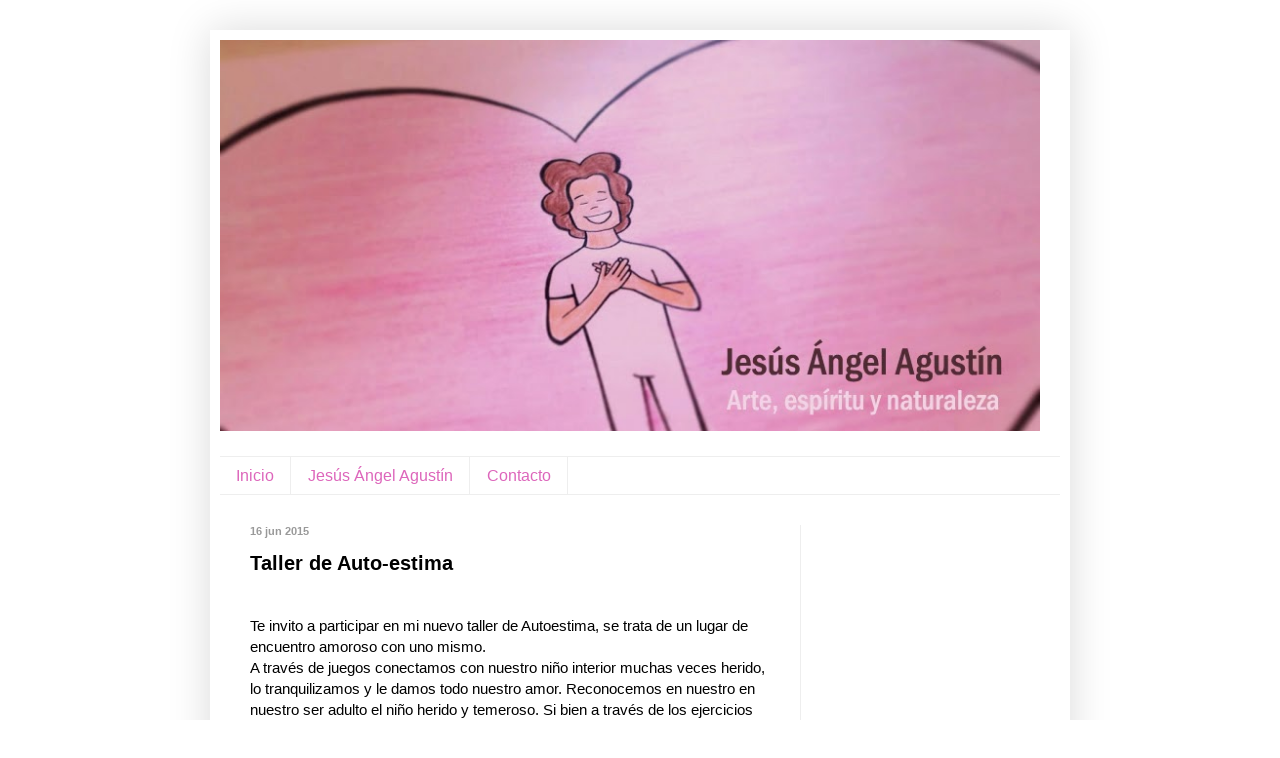

--- FILE ---
content_type: text/html; charset=UTF-8
request_url: https://jesusangelagustin.blogspot.com/2015/06/taller-de-auto-estima.html
body_size: 10302
content:
<!DOCTYPE html>
<html class='v2' dir='ltr' lang='es'>
<head>
<link href='https://www.blogger.com/static/v1/widgets/335934321-css_bundle_v2.css' rel='stylesheet' type='text/css'/>
<meta content='width=1100' name='viewport'/>
<meta content='text/html; charset=UTF-8' http-equiv='Content-Type'/>
<meta content='blogger' name='generator'/>
<link href='https://jesusangelagustin.blogspot.com/favicon.ico' rel='icon' type='image/x-icon'/>
<link href='http://jesusangelagustin.blogspot.com/2015/06/taller-de-auto-estima.html' rel='canonical'/>
<link rel="alternate" type="application/atom+xml" title="Jesús Ángel Agustín, Arte, espíritu y naturaleza - Atom" href="https://jesusangelagustin.blogspot.com/feeds/posts/default" />
<link rel="alternate" type="application/rss+xml" title="Jesús Ángel Agustín, Arte, espíritu y naturaleza - RSS" href="https://jesusangelagustin.blogspot.com/feeds/posts/default?alt=rss" />
<link rel="service.post" type="application/atom+xml" title="Jesús Ángel Agustín, Arte, espíritu y naturaleza - Atom" href="https://www.blogger.com/feeds/4954801697431323821/posts/default" />

<link rel="alternate" type="application/atom+xml" title="Jesús Ángel Agustín, Arte, espíritu y naturaleza - Atom" href="https://jesusangelagustin.blogspot.com/feeds/4783845491621400652/comments/default" />
<!--Can't find substitution for tag [blog.ieCssRetrofitLinks]-->
<meta content='http://jesusangelagustin.blogspot.com/2015/06/taller-de-auto-estima.html' property='og:url'/>
<meta content='Taller de Auto-estima' property='og:title'/>
<meta content='   Te invito a participar en mi nuevo taller de Autoestima, se trata de un lugar de encuentro amoroso con uno mismo.  A través de juegos con...' property='og:description'/>
<title>Jesús Ángel Agustín, Arte, espíritu y naturaleza: Taller de Auto-estima</title>
<style id='page-skin-1' type='text/css'><!--
/*
-----------------------------------------------
Blogger Template Style
Name:     Simple
Designer: Blogger
URL:      www.blogger.com
----------------------------------------------- */
/* Content
----------------------------------------------- */
body {
font: normal normal 14px Arial, Tahoma, Helvetica, FreeSans, sans-serif;
color: #000000;
background: #ffffff none repeat scroll top left;
padding: 0 40px 40px 40px;
}
html body .region-inner {
min-width: 0;
max-width: 100%;
width: auto;
}
h2 {
font-size: 22px;
}
a:link {
text-decoration:none;
color: #dd66bb;
}
a:visited {
text-decoration:none;
color: #000000;
}
a:hover {
text-decoration:underline;
color: #000000;
}
.body-fauxcolumn-outer .fauxcolumn-inner {
background: transparent url(https://resources.blogblog.com/blogblog/data/1kt/simple/body_gradient_tile_light.png) repeat scroll top left;
_background-image: none;
}
.body-fauxcolumn-outer .cap-top {
position: absolute;
z-index: 1;
height: 400px;
width: 100%;
}
.body-fauxcolumn-outer .cap-top .cap-left {
width: 100%;
background: transparent url(https://resources.blogblog.com/blogblog/data/1kt/simple/gradients_light.png) repeat-x scroll top left;
_background-image: none;
}
.content-outer {
-moz-box-shadow: 0 0 40px rgba(0, 0, 0, .15);
-webkit-box-shadow: 0 0 5px rgba(0, 0, 0, .15);
-goog-ms-box-shadow: 0 0 10px #333333;
box-shadow: 0 0 40px rgba(0, 0, 0, .15);
margin-bottom: 1px;
}
.content-inner {
padding: 10px 10px;
}
.content-inner {
background-color: #ffffff;
}
/* Header
----------------------------------------------- */
.header-outer {
background: transparent none repeat-x scroll 0 -400px;
_background-image: none;
}
.Header h1 {
font: normal normal 60px Arial, Tahoma, Helvetica, FreeSans, sans-serif;
color: #3399bb;
text-shadow: -1px -1px 1px rgba(0, 0, 0, .2);
}
.Header h1 a {
color: #3399bb;
}
.Header .description {
font-size: 140%;
color: #000000;
}
.header-inner .Header .titlewrapper {
padding: 22px 30px;
}
.header-inner .Header .descriptionwrapper {
padding: 0 30px;
}
/* Tabs
----------------------------------------------- */
.tabs-inner .section:first-child {
border-top: 1px solid #eeeeee;
}
.tabs-inner .section:first-child ul {
margin-top: -1px;
border-top: 1px solid #eeeeee;
border-left: 0 solid #eeeeee;
border-right: 0 solid #eeeeee;
}
.tabs-inner .widget ul {
background: #ffffff url(https://resources.blogblog.com/blogblog/data/1kt/simple/gradients_light.png) repeat-x scroll 0 -800px;
_background-image: none;
border-bottom: 1px solid #eeeeee;
margin-top: 0;
margin-left: -30px;
margin-right: -30px;
}
.tabs-inner .widget li a {
display: inline-block;
padding: .6em 1em;
font: normal normal 16px Arial, Tahoma, Helvetica, FreeSans, sans-serif;
color: #dd66bb;
border-left: 1px solid #ffffff;
border-right: 1px solid #eeeeee;
}
.tabs-inner .widget li:first-child a {
border-left: none;
}
.tabs-inner .widget li.selected a, .tabs-inner .widget li a:hover {
color: #000000;
background-color: #ffffff;
text-decoration: none;
}
/* Columns
----------------------------------------------- */
.main-outer {
border-top: 0 solid #eeeeee;
}
.fauxcolumn-left-outer .fauxcolumn-inner {
border-right: 1px solid #eeeeee;
}
.fauxcolumn-right-outer .fauxcolumn-inner {
border-left: 1px solid #eeeeee;
}
/* Headings
----------------------------------------------- */
div.widget > h2,
div.widget h2.title {
margin: 0 0 1em 0;
font: normal bold 11px Arial, Tahoma, Helvetica, FreeSans, sans-serif;
color: #000000;
}
/* Widgets
----------------------------------------------- */
.widget .zippy {
color: #dd66bb;
text-shadow: 2px 2px 1px rgba(0, 0, 0, .1);
}
.widget .popular-posts ul {
list-style: none;
}
/* Posts
----------------------------------------------- */
h2.date-header {
font: normal bold 11px Arial, Tahoma, Helvetica, FreeSans, sans-serif;
}
.date-header span {
background-color: transparent;
color: #999999;
padding: inherit;
letter-spacing: inherit;
margin: inherit;
}
.main-inner {
padding-top: 30px;
padding-bottom: 30px;
}
.main-inner .column-center-inner {
padding: 0 15px;
}
.main-inner .column-center-inner .section {
margin: 0 15px;
}
.post {
margin: 0 0 25px 0;
}
h3.post-title, .comments h4 {
font: normal bold 20px Arial, Tahoma, Helvetica, FreeSans, sans-serif;
margin: .75em 0 0;
}
.post-body {
font-size: 110%;
line-height: 1.4;
position: relative;
}
.post-body img, .post-body .tr-caption-container, .Profile img, .Image img,
.BlogList .item-thumbnail img {
padding: 2px;
background: #ffffff;
border: 1px solid #ffffff;
-moz-box-shadow: 1px 1px 5px rgba(0, 0, 0, .1);
-webkit-box-shadow: 1px 1px 5px rgba(0, 0, 0, .1);
box-shadow: 1px 1px 5px rgba(0, 0, 0, .1);
}
.post-body img, .post-body .tr-caption-container {
padding: 5px;
}
.post-body .tr-caption-container {
color: #ffffff;
}
.post-body .tr-caption-container img {
padding: 0;
background: transparent;
border: none;
-moz-box-shadow: 0 0 0 rgba(0, 0, 0, .1);
-webkit-box-shadow: 0 0 0 rgba(0, 0, 0, .1);
box-shadow: 0 0 0 rgba(0, 0, 0, .1);
}
.post-header {
margin: 0 0 1.5em;
line-height: 1.6;
font-size: 90%;
}
.post-footer {
margin: 20px -2px 0;
padding: 5px 10px;
color: #666666;
background-color: #ffffff;
border-bottom: 1px solid #ffffff;
line-height: 1.6;
font-size: 90%;
}
#comments .comment-author {
padding-top: 1.5em;
border-top: 1px solid #eeeeee;
background-position: 0 1.5em;
}
#comments .comment-author:first-child {
padding-top: 0;
border-top: none;
}
.avatar-image-container {
margin: .2em 0 0;
}
#comments .avatar-image-container img {
border: 1px solid #ffffff;
}
/* Comments
----------------------------------------------- */
.comments .comments-content .icon.blog-author {
background-repeat: no-repeat;
background-image: url([data-uri]);
}
.comments .comments-content .loadmore a {
border-top: 1px solid #dd66bb;
border-bottom: 1px solid #dd66bb;
}
.comments .comment-thread.inline-thread {
background-color: #ffffff;
}
.comments .continue {
border-top: 2px solid #dd66bb;
}
/* Accents
---------------------------------------------- */
.section-columns td.columns-cell {
border-left: 1px solid #eeeeee;
}
.blog-pager {
background: transparent none no-repeat scroll top center;
}
.blog-pager-older-link, .home-link,
.blog-pager-newer-link {
background-color: #ffffff;
padding: 5px;
}
.footer-outer {
border-top: 0 dashed #bbbbbb;
}
/* Mobile
----------------------------------------------- */
body.mobile  {
background-size: auto;
}
.mobile .body-fauxcolumn-outer {
background: transparent none repeat scroll top left;
}
.mobile .body-fauxcolumn-outer .cap-top {
background-size: 100% auto;
}
.mobile .content-outer {
-webkit-box-shadow: 0 0 3px rgba(0, 0, 0, .15);
box-shadow: 0 0 3px rgba(0, 0, 0, .15);
}
.mobile .tabs-inner .widget ul {
margin-left: 0;
margin-right: 0;
}
.mobile .post {
margin: 0;
}
.mobile .main-inner .column-center-inner .section {
margin: 0;
}
.mobile .date-header span {
padding: 0.1em 10px;
margin: 0 -10px;
}
.mobile h3.post-title {
margin: 0;
}
.mobile .blog-pager {
background: transparent none no-repeat scroll top center;
}
.mobile .footer-outer {
border-top: none;
}
.mobile .main-inner, .mobile .footer-inner {
background-color: #ffffff;
}
.mobile-index-contents {
color: #000000;
}
.mobile-link-button {
background-color: #dd66bb;
}
.mobile-link-button a:link, .mobile-link-button a:visited {
color: #ffffff;
}
.mobile .tabs-inner .section:first-child {
border-top: none;
}
.mobile .tabs-inner .PageList .widget-content {
background-color: #ffffff;
color: #000000;
border-top: 1px solid #eeeeee;
border-bottom: 1px solid #eeeeee;
}
.mobile .tabs-inner .PageList .widget-content .pagelist-arrow {
border-left: 1px solid #eeeeee;
}

--></style>
<style id='template-skin-1' type='text/css'><!--
body {
min-width: 860px;
}
.content-outer, .content-fauxcolumn-outer, .region-inner {
min-width: 860px;
max-width: 860px;
_width: 860px;
}
.main-inner .columns {
padding-left: 0px;
padding-right: 260px;
}
.main-inner .fauxcolumn-center-outer {
left: 0px;
right: 260px;
/* IE6 does not respect left and right together */
_width: expression(this.parentNode.offsetWidth -
parseInt("0px") -
parseInt("260px") + 'px');
}
.main-inner .fauxcolumn-left-outer {
width: 0px;
}
.main-inner .fauxcolumn-right-outer {
width: 260px;
}
.main-inner .column-left-outer {
width: 0px;
right: 100%;
margin-left: -0px;
}
.main-inner .column-right-outer {
width: 260px;
margin-right: -260px;
}
#layout {
min-width: 0;
}
#layout .content-outer {
min-width: 0;
width: 800px;
}
#layout .region-inner {
min-width: 0;
width: auto;
}
body#layout div.add_widget {
padding: 8px;
}
body#layout div.add_widget a {
margin-left: 32px;
}
--></style>
<link href='https://www.blogger.com/dyn-css/authorization.css?targetBlogID=4954801697431323821&amp;zx=16f412a5-1b8b-4016-a140-937963bc5ae9' media='none' onload='if(media!=&#39;all&#39;)media=&#39;all&#39;' rel='stylesheet'/><noscript><link href='https://www.blogger.com/dyn-css/authorization.css?targetBlogID=4954801697431323821&amp;zx=16f412a5-1b8b-4016-a140-937963bc5ae9' rel='stylesheet'/></noscript>
<meta name='google-adsense-platform-account' content='ca-host-pub-1556223355139109'/>
<meta name='google-adsense-platform-domain' content='blogspot.com'/>

</head>
<body class='loading variant-pale'>
<div class='navbar no-items section' id='navbar' name='Barra de navegación'>
</div>
<div class='body-fauxcolumns'>
<div class='fauxcolumn-outer body-fauxcolumn-outer'>
<div class='cap-top'>
<div class='cap-left'></div>
<div class='cap-right'></div>
</div>
<div class='fauxborder-left'>
<div class='fauxborder-right'></div>
<div class='fauxcolumn-inner'>
</div>
</div>
<div class='cap-bottom'>
<div class='cap-left'></div>
<div class='cap-right'></div>
</div>
</div>
</div>
<div class='content'>
<div class='content-fauxcolumns'>
<div class='fauxcolumn-outer content-fauxcolumn-outer'>
<div class='cap-top'>
<div class='cap-left'></div>
<div class='cap-right'></div>
</div>
<div class='fauxborder-left'>
<div class='fauxborder-right'></div>
<div class='fauxcolumn-inner'>
</div>
</div>
<div class='cap-bottom'>
<div class='cap-left'></div>
<div class='cap-right'></div>
</div>
</div>
</div>
<div class='content-outer'>
<div class='content-cap-top cap-top'>
<div class='cap-left'></div>
<div class='cap-right'></div>
</div>
<div class='fauxborder-left content-fauxborder-left'>
<div class='fauxborder-right content-fauxborder-right'></div>
<div class='content-inner'>
<header>
<div class='header-outer'>
<div class='header-cap-top cap-top'>
<div class='cap-left'></div>
<div class='cap-right'></div>
</div>
<div class='fauxborder-left header-fauxborder-left'>
<div class='fauxborder-right header-fauxborder-right'></div>
<div class='region-inner header-inner'>
<div class='header section' id='header' name='Cabecera'><div class='widget Header' data-version='1' id='Header1'>
<div id='header-inner'>
<a href='https://jesusangelagustin.blogspot.com/' style='display: block'>
<img alt='Jesús Ángel Agustín, Arte, espíritu y naturaleza' height='391px; ' id='Header1_headerimg' src='https://blogger.googleusercontent.com/img/b/R29vZ2xl/AVvXsEiTt5V19hzN6iBM-05y5ecN3v5UVjTiCpkfhqoR49-xrsOJ75YoV-yuJuz2CUqilopb2zgCR6Ych-_h5ja0m-8cVnz3hDtdadVNP1fekybWf1HGCIWjEKpBXp9o1AB_MIVMpFqFY-Nh4K2n/s840/logo+blog+jesusangelagustin+2015.jpg' style='display: block' width='820px; '/>
</a>
<div class='descriptionwrapper'>
<p class='description'><span>
</span></p>
</div>
</div>
</div></div>
</div>
</div>
<div class='header-cap-bottom cap-bottom'>
<div class='cap-left'></div>
<div class='cap-right'></div>
</div>
</div>
</header>
<div class='tabs-outer'>
<div class='tabs-cap-top cap-top'>
<div class='cap-left'></div>
<div class='cap-right'></div>
</div>
<div class='fauxborder-left tabs-fauxborder-left'>
<div class='fauxborder-right tabs-fauxborder-right'></div>
<div class='region-inner tabs-inner'>
<div class='tabs section' id='crosscol' name='Multicolumnas'><div class='widget PageList' data-version='1' id='PageList1'>
<h2>Arte</h2>
<div class='widget-content'>
<ul>
<li>
<a href='https://jesusangelagustin.blogspot.com/'>Inicio</a>
</li>
<li>
<a href='https://jesusangelagustin.blogspot.com/p/jesus-angel-agustin_27.html'>Jesús Ángel Agustín</a>
</li>
<li>
<a href='https://jesusangelagustin.blogspot.com/p/contacto.html'>Contacto</a>
</li>
</ul>
<div class='clear'></div>
</div>
</div></div>
<div class='tabs no-items section' id='crosscol-overflow' name='Cross-Column 2'></div>
</div>
</div>
<div class='tabs-cap-bottom cap-bottom'>
<div class='cap-left'></div>
<div class='cap-right'></div>
</div>
</div>
<div class='main-outer'>
<div class='main-cap-top cap-top'>
<div class='cap-left'></div>
<div class='cap-right'></div>
</div>
<div class='fauxborder-left main-fauxborder-left'>
<div class='fauxborder-right main-fauxborder-right'></div>
<div class='region-inner main-inner'>
<div class='columns fauxcolumns'>
<div class='fauxcolumn-outer fauxcolumn-center-outer'>
<div class='cap-top'>
<div class='cap-left'></div>
<div class='cap-right'></div>
</div>
<div class='fauxborder-left'>
<div class='fauxborder-right'></div>
<div class='fauxcolumn-inner'>
</div>
</div>
<div class='cap-bottom'>
<div class='cap-left'></div>
<div class='cap-right'></div>
</div>
</div>
<div class='fauxcolumn-outer fauxcolumn-left-outer'>
<div class='cap-top'>
<div class='cap-left'></div>
<div class='cap-right'></div>
</div>
<div class='fauxborder-left'>
<div class='fauxborder-right'></div>
<div class='fauxcolumn-inner'>
</div>
</div>
<div class='cap-bottom'>
<div class='cap-left'></div>
<div class='cap-right'></div>
</div>
</div>
<div class='fauxcolumn-outer fauxcolumn-right-outer'>
<div class='cap-top'>
<div class='cap-left'></div>
<div class='cap-right'></div>
</div>
<div class='fauxborder-left'>
<div class='fauxborder-right'></div>
<div class='fauxcolumn-inner'>
</div>
</div>
<div class='cap-bottom'>
<div class='cap-left'></div>
<div class='cap-right'></div>
</div>
</div>
<!-- corrects IE6 width calculation -->
<div class='columns-inner'>
<div class='column-center-outer'>
<div class='column-center-inner'>
<div class='main section' id='main' name='Principal'><div class='widget Blog' data-version='1' id='Blog1'>
<div class='blog-posts hfeed'>

          <div class="date-outer">
        
<h2 class='date-header'><span>16 jun 2015</span></h2>

          <div class="date-posts">
        
<div class='post-outer'>
<div class='post hentry uncustomized-post-template' itemprop='blogPost' itemscope='itemscope' itemtype='http://schema.org/BlogPosting'>
<meta content='4954801697431323821' itemprop='blogId'/>
<meta content='4783845491621400652' itemprop='postId'/>
<a name='4783845491621400652'></a>
<h3 class='post-title entry-title' itemprop='name'>
Taller de Auto-estima
</h3>
<div class='post-header'>
<div class='post-header-line-1'></div>
</div>
<div class='post-body entry-content' id='post-body-4783845491621400652' itemprop='description articleBody'>
<div class="separator" style="clear: both; text-align: center;">
</div>
<br />
Te invito a participar en mi nuevo taller de Autoestima, se trata de un lugar de encuentro amoroso con uno mismo.<br />
A través de juegos conectamos con nuestro niño interior muchas veces herido, lo tranquilizamos y le damos todo nuestro amor. Reconocemos en nuestro en nuestro ser adulto el niño herido y temeroso. Si bien a través de los ejercicios somos capaces de darnos a nosotros mismos aquel amor y paz que necesitamos.<br />
<div style="text-align: center;">
<span style="color: #444444;"><br /></span></div>
<div style="text-align: center;">
<span style="color: #444444;">"Yo había pasado por numerosos momentos &nbsp;de bajón emocional, donde mi autoestima y apreciación de mi trabajo, relaciones y de mi mismo estaban por los suelos, me criticaba duramente, no aceptaba mi forma de ser ni mi momento. Finalmente un día gracias al trabajo con Luise Hay descubrí que todo esta bien en mi vida, que elegimos nuestros pensamientos y que por tanto, todo esta bien. Desde ese &nbsp;momento mi vida es mucho más consciente, más real, me siento feliz, me apruebo y me acepto tal cómo soy"</span></div>
<div style="text-align: center;">
<br /></div>
<div style="text-align: center;">
Jesús Ángel Agustín&nbsp;</div>
<div style="text-align: left;">
<br /></div>
<div class="MsoNormal" style="line-height: 15.4pt;">
<b><span style="font-family: Arial, sans-serif; font-size: 13pt;">&#191;Qué beneficios obtendrás de este taller?<o:p></o:p></span></b></div>
<div class="MsoNormal" style="line-height: 15.4pt;">
<span style="line-height: normal;">En el taller lograras tranquilizarte y apreciar tu propio valor, tu propia autoestima.</span></div>
<div class="MsoNormal" style="line-height: 15.4pt;">
<span style="line-height: normal;">El taller estaba basado en darnos amor a nosotros mismos.</span></div>
<div class="MsoNormal" style="line-height: 15.4pt;">
Aceptar que todo esta bien, nunca criticarnos si no aceptar que siempre hacemos lo mejor que sabemos en cada &nbsp;momento.</div>
<div class="MsoNormal" style="line-height: 15.4pt;">
<br /></div>
<div class="MsoNormal" style="line-height: 15.4pt;">
<b><span style="font-family: Arial, sans-serif; font-size: 13pt;">&#191;Cuál es la fecha del taller?<o:p></o:p></span></b></div>
<div class="MsoNormal">
El 11 de julio.</div>
<div class="MsoNormal">
<br /></div>
<div class="MsoNormal" style="line-height: 15.4pt;">
<b><span style="font-family: Arial, sans-serif; font-size: 13pt;">&#191;Cuánto dura?<o:p></o:p></span></b></div>
<div class="MsoNormal" style="line-height: 15.4pt;">
<span style="line-height: normal;">El taller tiene una duración de 4 horas, con una pausa en el medio.</span></div>
<div class="MsoNormal" style="line-height: 15.4pt;">
<span style="line-height: normal;"><br /></span></div>
<div class="MsoNormal" style="line-height: 15.4pt;">
<b><span style="font-family: Arial, sans-serif; font-size: 13pt;">&#191;Cómo es el proceso de aprendizaje?<o:p></o:p></span></b></div>
<div class="MsoNormal" style="line-height: 15.4pt;">
<span style="line-height: normal;">Se imparten diferentes ejercicios simples y creativos basado en reconocer el valor propio de cada uno de nosotros mismos.</span></div>
<div class="MsoNormal" style="line-height: 15.4pt;">
<span style="line-height: normal;">Utilizamos la creatividad y el arte como herramientas para el descubrimiento y la transformación personal.</span></div>
<div class="MsoNormal" style="line-height: 15.4pt;">
<span style="line-height: normal;"><br /></span></div>
<div class="MsoNormal" style="line-height: 15.4pt;">
<b style="line-height: 20.533332824707px;"><span style="font-family: Arial, sans-serif; font-size: 13pt;">&#191;Quién imparte el taller?</span></b></div>
<div class="MsoNormal">
Jesús Ángel Agustín, artista plástico, terapeuta, monitor de actividades socio-culturales. Lleva impartiendo a diario más de 8 años talleres de creatividad y desarrollo personal. Ha trabajado en el Hospital de Día de Sant Joan de Déu, Serveis Psicpgeriàtrics...</div>
<div class="MsoNormal">
Fundador y director de floresdebachparaniños y del Instituto Europeo de Flores de Bach.</div>
<div class="MsoNormal">
Cómo artista plástico su obra se encuentra en colecciones privadas de España, Italia, Francia e Inglaterra.</div>
<div class="MsoNormal" style="line-height: 15.4pt;">
</div>
<div class="MsoNormal" style="line-height: 15.4pt;">
<b><span style="font-family: Arial, sans-serif; font-size: 13pt;"><br /></span></b></div>
<div class="MsoNormal" style="line-height: 15.4pt;">
<b><span style="font-family: Arial, sans-serif; font-size: 13pt;">&#191;Cuál es el precio?<o:p></o:p></span></b></div>
<div class="MsoNormal" style="line-height: 15.4pt;">
<span style="line-height: normal;">&nbsp;El precio del taller es de 50 euros por persona, si traes acompañante el precio es de 40 para cada uno.</span></div>
<div class="MsoNormal" style="line-height: 15.4pt;">
<br /></div>
<div class="MsoNormal" style="line-height: 15.4pt;">
<b><span style="font-family: Arial, sans-serif; font-size: 13pt;">&#191;Donde puedo hacer la inscripción?</span></b></div>
<div class="MsoNormal" style="line-height: 15.4pt;">
<span style="line-height: normal;">&nbsp;A través de e-mail: felizyagustin@gmail.com &nbsp;o llamando al 619.45.84.32</span></div>
<div style='clear: both;'></div>
</div>
<div class='post-footer'>
<div class='post-footer-line post-footer-line-1'>
<span class='post-author vcard'>
Publicado por
<span class='fn' itemprop='author' itemscope='itemscope' itemtype='http://schema.org/Person'>
<span itemprop='name'>Jesús Ángel Agustín</span>
</span>
</span>
<span class='post-timestamp'>
en
<meta content='http://jesusangelagustin.blogspot.com/2015/06/taller-de-auto-estima.html' itemprop='url'/>
<a class='timestamp-link' href='https://jesusangelagustin.blogspot.com/2015/06/taller-de-auto-estima.html' rel='bookmark' title='permanent link'><abbr class='published' itemprop='datePublished' title='2015-06-16T19:28:00+02:00'>7:28 p.&#8239;m.</abbr></a>
</span>
<span class='post-comment-link'>
</span>
<span class='post-icons'>
<span class='item-action'>
<a href='https://www.blogger.com/email-post/4954801697431323821/4783845491621400652' title='Enviar entrada por correo electrónico'>
<img alt='' class='icon-action' height='13' src='https://resources.blogblog.com/img/icon18_email.gif' width='18'/>
</a>
</span>
<span class='item-control blog-admin pid-2124276446'>
<a href='https://www.blogger.com/post-edit.g?blogID=4954801697431323821&postID=4783845491621400652&from=pencil' title='Editar entrada'>
<img alt='' class='icon-action' height='18' src='https://resources.blogblog.com/img/icon18_edit_allbkg.gif' width='18'/>
</a>
</span>
</span>
<div class='post-share-buttons goog-inline-block'>
<a class='goog-inline-block share-button sb-email' href='https://www.blogger.com/share-post.g?blogID=4954801697431323821&postID=4783845491621400652&target=email' target='_blank' title='Enviar por correo electrónico'><span class='share-button-link-text'>Enviar por correo electrónico</span></a><a class='goog-inline-block share-button sb-blog' href='https://www.blogger.com/share-post.g?blogID=4954801697431323821&postID=4783845491621400652&target=blog' onclick='window.open(this.href, "_blank", "height=270,width=475"); return false;' target='_blank' title='Escribe un blog'><span class='share-button-link-text'>Escribe un blog</span></a><a class='goog-inline-block share-button sb-twitter' href='https://www.blogger.com/share-post.g?blogID=4954801697431323821&postID=4783845491621400652&target=twitter' target='_blank' title='Compartir en X'><span class='share-button-link-text'>Compartir en X</span></a><a class='goog-inline-block share-button sb-facebook' href='https://www.blogger.com/share-post.g?blogID=4954801697431323821&postID=4783845491621400652&target=facebook' onclick='window.open(this.href, "_blank", "height=430,width=640"); return false;' target='_blank' title='Compartir con Facebook'><span class='share-button-link-text'>Compartir con Facebook</span></a><a class='goog-inline-block share-button sb-pinterest' href='https://www.blogger.com/share-post.g?blogID=4954801697431323821&postID=4783845491621400652&target=pinterest' target='_blank' title='Compartir en Pinterest'><span class='share-button-link-text'>Compartir en Pinterest</span></a>
</div>
</div>
<div class='post-footer-line post-footer-line-2'>
<span class='post-labels'>
</span>
</div>
<div class='post-footer-line post-footer-line-3'>
<span class='post-location'>
</span>
</div>
</div>
</div>
<div class='comments' id='comments'>
<a name='comments'></a>
<h4>No hay comentarios:</h4>
<div id='Blog1_comments-block-wrapper'>
<dl class='avatar-comment-indent' id='comments-block'>
</dl>
</div>
<p class='comment-footer'>
<a href='https://www.blogger.com/comment/fullpage/post/4954801697431323821/4783845491621400652' onclick=''>Publicar un comentario</a>
</p>
</div>
</div>

        </div></div>
      
</div>
<div class='blog-pager' id='blog-pager'>
<span id='blog-pager-newer-link'>
<a class='blog-pager-newer-link' href='https://jesusangelagustin.blogspot.com/2015/08/la-fuerza-del-olivo-pura-energia-de-paz.html' id='Blog1_blog-pager-newer-link' title='Entrada más reciente'>Entrada más reciente</a>
</span>
<span id='blog-pager-older-link'>
<a class='blog-pager-older-link' href='https://jesusangelagustin.blogspot.com/2015/06/nueva-exposicion-enamorado.html' id='Blog1_blog-pager-older-link' title='Entrada antigua'>Entrada antigua</a>
</span>
<a class='home-link' href='https://jesusangelagustin.blogspot.com/'>Inicio</a>
</div>
<div class='clear'></div>
<div class='post-feeds'>
<div class='feed-links'>
Suscribirse a:
<a class='feed-link' href='https://jesusangelagustin.blogspot.com/feeds/4783845491621400652/comments/default' target='_blank' type='application/atom+xml'>Enviar comentarios (Atom)</a>
</div>
</div>
</div>
</div>
</div>
</div>
<div class='column-left-outer'>
<div class='column-left-inner'>
<aside>
</aside>
</div>
</div>
<div class='column-right-outer'>
<div class='column-right-inner'>
<aside>
<div class='sidebar no-items section' id='sidebar-right-1'></div>
</aside>
</div>
</div>
</div>
<div style='clear: both'></div>
<!-- columns -->
</div>
<!-- main -->
</div>
</div>
<div class='main-cap-bottom cap-bottom'>
<div class='cap-left'></div>
<div class='cap-right'></div>
</div>
</div>
<footer>
<div class='footer-outer'>
<div class='footer-cap-top cap-top'>
<div class='cap-left'></div>
<div class='cap-right'></div>
</div>
<div class='fauxborder-left footer-fauxborder-left'>
<div class='fauxborder-right footer-fauxborder-right'></div>
<div class='region-inner footer-inner'>
<div class='foot section' id='footer-1'><div class='widget Label' data-version='1' id='Label1'>
<h2>Etiquetas</h2>
<div class='widget-content cloud-label-widget-content'>
<span class='label-size label-size-5'>
<a dir='ltr' href='https://jesusangelagustin.blogspot.com/search/label/Jes%C3%BAs%20%C3%81ngel%20Agust%C3%ADn'>Jesús Ángel Agustín</a>
</span>
<span class='label-size label-size-5'>
<a dir='ltr' href='https://jesusangelagustin.blogspot.com/search/label/Jes%C3%BAs%20%C3%81ngel%20Agust%C3%ADn%20artista%20pl%C3%A1stico'>Jesús Ángel Agustín artista plástico</a>
</span>
<span class='label-size label-size-4'>
<a dir='ltr' href='https://jesusangelagustin.blogspot.com/search/label/Emoci%C3%B3n-Art'>Emoción-Art</a>
</span>
<span class='label-size label-size-4'>
<a dir='ltr' href='https://jesusangelagustin.blogspot.com/search/label/Exposici%C3%B3n'>Exposición</a>
</span>
<span class='label-size label-size-3'>
<a dir='ltr' href='https://jesusangelagustin.blogspot.com/search/label/ECOARTE%20filos%C3%B3fico'>ECOARTE filosófico</a>
</span>
<span class='label-size label-size-3'>
<a dir='ltr' href='https://jesusangelagustin.blogspot.com/search/label/Ilustraci%C3%B3n'>Ilustración</a>
</span>
<span class='label-size label-size-3'>
<a dir='ltr' href='https://jesusangelagustin.blogspot.com/search/label/Mundo%20Agust%C3%ADn'>Mundo Agustín</a>
</span>
<span class='label-size label-size-3'>
<a dir='ltr' href='https://jesusangelagustin.blogspot.com/search/label/Taller%20de%20EMOCI%C3%93N-ART'>Taller de EMOCIÓN-ART</a>
</span>
<span class='label-size label-size-3'>
<a dir='ltr' href='https://jesusangelagustin.blogspot.com/search/label/Barcelona'>Barcelona</a>
</span>
<span class='label-size label-size-2'>
<a dir='ltr' href='https://jesusangelagustin.blogspot.com/search/label/Ecoarte'>Ecoarte</a>
</span>
<span class='label-size label-size-2'>
<a dir='ltr' href='https://jesusangelagustin.blogspot.com/search/label/Taller%20Emoci%C3%B3n-art'>Taller Emoción-art</a>
</span>
<span class='label-size label-size-2'>
<a dir='ltr' href='https://jesusangelagustin.blogspot.com/search/label/M%C3%A1laga'>Málaga</a>
</span>
<span class='label-size label-size-2'>
<a dir='ltr' href='https://jesusangelagustin.blogspot.com/search/label/Taller'>Taller</a>
</span>
<span class='label-size label-size-2'>
<a dir='ltr' href='https://jesusangelagustin.blogspot.com/search/label/Taller%20de%20autoestima'>Taller de autoestima</a>
</span>
<span class='label-size label-size-2'>
<a dir='ltr' href='https://jesusangelagustin.blogspot.com/search/label/arteterapia'>arteterapia</a>
</span>
<span class='label-size label-size-2'>
<a dir='ltr' href='https://jesusangelagustin.blogspot.com/search/label/AUTOESTIMA'>AUTOESTIMA</a>
</span>
<span class='label-size label-size-2'>
<a dir='ltr' href='https://jesusangelagustin.blogspot.com/search/label/Arte%20y%20terapia'>Arte y terapia</a>
</span>
<span class='label-size label-size-2'>
<a dir='ltr' href='https://jesusangelagustin.blogspot.com/search/label/Arte%20y%20terapia%20para%20personas%20mayores'>Arte y terapia para personas mayores</a>
</span>
<span class='label-size label-size-2'>
<a dir='ltr' href='https://jesusangelagustin.blogspot.com/search/label/Arte-terapia'>Arte-terapia</a>
</span>
<span class='label-size label-size-2'>
<a dir='ltr' href='https://jesusangelagustin.blogspot.com/search/label/Dise%C3%B1o%20gr%C3%A1fico'>Diseño gráfico</a>
</span>
<span class='label-size label-size-2'>
<a dir='ltr' href='https://jesusangelagustin.blogspot.com/search/label/Ejercicio%20de%20Emoci%C3%B3n-Art'>Ejercicio de Emoción-Art</a>
</span>
<span class='label-size label-size-2'>
<a dir='ltr' href='https://jesusangelagustin.blogspot.com/search/label/La%20Ortiga'>La Ortiga</a>
</span>
<span class='label-size label-size-2'>
<a dir='ltr' href='https://jesusangelagustin.blogspot.com/search/label/Manifiesto%20art%C3%ADstico'>Manifiesto artístico</a>
</span>
<span class='label-size label-size-2'>
<a dir='ltr' href='https://jesusangelagustin.blogspot.com/search/label/ONG'>ONG</a>
</span>
<span class='label-size label-size-2'>
<a dir='ltr' href='https://jesusangelagustin.blogspot.com/search/label/Proyecto%20Galgo'>Proyecto Galgo</a>
</span>
<span class='label-size label-size-2'>
<a dir='ltr' href='https://jesusangelagustin.blogspot.com/search/label/Seminario%20Liberaci%C3%B3n%20Emocional%20y%20desprogramaci%C3%B3n%20de%20creencias'>Seminario Liberación Emocional y desprogramación de creencias</a>
</span>
<span class='label-size label-size-2'>
<a dir='ltr' href='https://jesusangelagustin.blogspot.com/search/label/Sevilla'>Sevilla</a>
</span>
<span class='label-size label-size-2'>
<a dir='ltr' href='https://jesusangelagustin.blogspot.com/search/label/Taller%20%22AMOR%20SANO%22'>Taller &quot;AMOR SANO&quot;</a>
</span>
<span class='label-size label-size-2'>
<a dir='ltr' href='https://jesusangelagustin.blogspot.com/search/label/Taller%20de%20Tapping'>Taller de Tapping</a>
</span>
<span class='label-size label-size-2'>
<a dir='ltr' href='https://jesusangelagustin.blogspot.com/search/label/Tapping'>Tapping</a>
</span>
<span class='label-size label-size-1'>
<a dir='ltr' href='https://jesusangelagustin.blogspot.com/search/label/Abundantia'>Abundantia</a>
</span>
<span class='label-size label-size-1'>
<a dir='ltr' href='https://jesusangelagustin.blogspot.com/search/label/Albert%20Einstein'>Albert Einstein</a>
</span>
<span class='label-size label-size-1'>
<a dir='ltr' href='https://jesusangelagustin.blogspot.com/search/label/Ancianos%20y%20arte'>Ancianos y arte</a>
</span>
<span class='label-size label-size-1'>
<a dir='ltr' href='https://jesusangelagustin.blogspot.com/search/label/Arc%C3%A1ngel%20Uriel'>Arcángel Uriel</a>
</span>
<span class='label-size label-size-1'>
<a dir='ltr' href='https://jesusangelagustin.blogspot.com/search/label/Astrolog%C3%ADa'>Astrología</a>
</span>
<span class='label-size label-size-1'>
<a dir='ltr' href='https://jesusangelagustin.blogspot.com/search/label/Autoestima%20%20a%20trav%C3%A9s%20del%20arte'>Autoestima  a través del arte</a>
</span>
<span class='label-size label-size-1'>
<a dir='ltr' href='https://jesusangelagustin.blogspot.com/search/label/Autoestima%20%20a%20trav%C3%A9s%20del%20arte.'>Autoestima  a través del arte.</a>
</span>
<span class='label-size label-size-1'>
<a dir='ltr' href='https://jesusangelagustin.blogspot.com/search/label/BKRN'>BKRN</a>
</span>
<span class='label-size label-size-1'>
<a dir='ltr' href='https://jesusangelagustin.blogspot.com/search/label/Charla%20On-line'>Charla On-line</a>
</span>
<span class='label-size label-size-1'>
<a dir='ltr' href='https://jesusangelagustin.blogspot.com/search/label/Cine'>Cine</a>
</span>
<span class='label-size label-size-1'>
<a dir='ltr' href='https://jesusangelagustin.blogspot.com/search/label/Consulta%20privada'>Consulta privada</a>
</span>
<span class='label-size label-size-1'>
<a dir='ltr' href='https://jesusangelagustin.blogspot.com/search/label/Crea%20tu%20realidad%20a%20trav%C3%A9s%20del%20dibujo'>Crea tu realidad a través del dibujo</a>
</span>
<span class='label-size label-size-1'>
<a dir='ltr' href='https://jesusangelagustin.blogspot.com/search/label/Dibujos%20sanadores'>Dibujos sanadores</a>
</span>
<span class='label-size label-size-1'>
<a dir='ltr' href='https://jesusangelagustin.blogspot.com/search/label/Escuela%20de%20Salud%20a%20trav%C3%A9s%20del%20Arte'>Escuela de Salud a través del Arte</a>
</span>
<span class='label-size label-size-1'>
<a dir='ltr' href='https://jesusangelagustin.blogspot.com/search/label/Feng%20Shui%20Colors'>Feng Shui Colors</a>
</span>
<span class='label-size label-size-1'>
<a dir='ltr' href='https://jesusangelagustin.blogspot.com/search/label/Flores%20de%20Bach'>Flores de Bach</a>
</span>
<span class='label-size label-size-1'>
<a dir='ltr' href='https://jesusangelagustin.blogspot.com/search/label/Frecuencia%20energ%C3%A9tica%20de%20los%20colores'>Frecuencia energética de los colores</a>
</span>
<span class='label-size label-size-1'>
<a dir='ltr' href='https://jesusangelagustin.blogspot.com/search/label/Ilustraciones'>Ilustraciones</a>
</span>
<span class='label-size label-size-1'>
<a dir='ltr' href='https://jesusangelagustin.blogspot.com/search/label/Imaginaci%C3%B3n'>Imaginación</a>
</span>
<span class='label-size label-size-1'>
<a dir='ltr' href='https://jesusangelagustin.blogspot.com/search/label/Im%C3%A1genes%20de%20poder'>Imágenes de poder</a>
</span>
<span class='label-size label-size-1'>
<a dir='ltr' href='https://jesusangelagustin.blogspot.com/search/label/Medicina%20Creativa'>Medicina Creativa</a>
</span>
<span class='label-size label-size-1'>
<a dir='ltr' href='https://jesusangelagustin.blogspot.com/search/label/Performance'>Performance</a>
</span>
<span class='label-size label-size-1'>
<a dir='ltr' href='https://jesusangelagustin.blogspot.com/search/label/SWAB'>SWAB</a>
</span>
<span class='label-size label-size-1'>
<a dir='ltr' href='https://jesusangelagustin.blogspot.com/search/label/Seminario'>Seminario</a>
</span>
<span class='label-size label-size-1'>
<a dir='ltr' href='https://jesusangelagustin.blogspot.com/search/label/S%C3%ADmbolos%20y%20color'>Símbolos y color</a>
</span>
<span class='label-size label-size-1'>
<a dir='ltr' href='https://jesusangelagustin.blogspot.com/search/label/Taller%20%22Experimenta%20con%20tu%20alma%22'>Taller &quot;Experimenta con tu alma&quot;</a>
</span>
<span class='label-size label-size-1'>
<a dir='ltr' href='https://jesusangelagustin.blogspot.com/search/label/Taller%20Amor%20Sano'>Taller Amor Sano</a>
</span>
<span class='label-size label-size-1'>
<a dir='ltr' href='https://jesusangelagustin.blogspot.com/search/label/Taller%20con%20gente%20mayor'>Taller con gente mayor</a>
</span>
<span class='label-size label-size-1'>
<a dir='ltr' href='https://jesusangelagustin.blogspot.com/search/label/Taller%20para%20ni%C3%B1os'>Taller para niños</a>
</span>
<span class='label-size label-size-1'>
<a dir='ltr' href='https://jesusangelagustin.blogspot.com/search/label/Taller%3A%20Yo%20puedo'>Taller: Yo puedo</a>
</span>
<span class='label-size label-size-1'>
<a dir='ltr' href='https://jesusangelagustin.blogspot.com/search/label/Terapia%20creativa'>Terapia creativa</a>
</span>
<span class='label-size label-size-1'>
<a dir='ltr' href='https://jesusangelagustin.blogspot.com/search/label/The%20Atrium'>The Atrium</a>
</span>
<span class='label-size label-size-1'>
<a dir='ltr' href='https://jesusangelagustin.blogspot.com/search/label/Traumas'>Traumas</a>
</span>
<span class='label-size label-size-1'>
<a dir='ltr' href='https://jesusangelagustin.blogspot.com/search/label/V%C3%ADdeo'>Vídeo</a>
</span>
<span class='label-size label-size-1'>
<a dir='ltr' href='https://jesusangelagustin.blogspot.com/search/label/arte%20para%20sanar'>arte para sanar</a>
</span>
<span class='label-size label-size-1'>
<a dir='ltr' href='https://jesusangelagustin.blogspot.com/search/label/yo%20merezco'>yo merezco</a>
</span>
<span class='label-size label-size-1'>
<a dir='ltr' href='https://jesusangelagustin.blogspot.com/search/label/yo%20valgo'>yo valgo</a>
</span>
<div class='clear'></div>
</div>
</div></div>
<table border='0' cellpadding='0' cellspacing='0' class='section-columns columns-2'>
<tbody>
<tr>
<td class='first columns-cell'>
<div class='foot no-items section' id='footer-2-1'></div>
</td>
<td class='columns-cell'>
<div class='foot no-items section' id='footer-2-2'></div>
</td>
</tr>
</tbody>
</table>
<!-- outside of the include in order to lock Attribution widget -->
<div class='foot section' id='footer-3' name='Pie de página'><div class='widget Attribution' data-version='1' id='Attribution1'>
<div class='widget-content' style='text-align: center;'>
Tema Sencillo. Con la tecnología de <a href='https://www.blogger.com' target='_blank'>Blogger</a>.
</div>
<div class='clear'></div>
</div></div>
</div>
</div>
<div class='footer-cap-bottom cap-bottom'>
<div class='cap-left'></div>
<div class='cap-right'></div>
</div>
</div>
</footer>
<!-- content -->
</div>
</div>
<div class='content-cap-bottom cap-bottom'>
<div class='cap-left'></div>
<div class='cap-right'></div>
</div>
</div>
</div>
<script type='text/javascript'>
    window.setTimeout(function() {
        document.body.className = document.body.className.replace('loading', '');
      }, 10);
  </script>

<script type="text/javascript" src="https://www.blogger.com/static/v1/widgets/2028843038-widgets.js"></script>
<script type='text/javascript'>
window['__wavt'] = 'AOuZoY7eDA1TLVzFlaMyiEdvCSJrw8I8lQ:1769619058617';_WidgetManager._Init('//www.blogger.com/rearrange?blogID\x3d4954801697431323821','//jesusangelagustin.blogspot.com/2015/06/taller-de-auto-estima.html','4954801697431323821');
_WidgetManager._SetDataContext([{'name': 'blog', 'data': {'blogId': '4954801697431323821', 'title': 'Jes\xfas \xc1ngel Agust\xedn, Arte, esp\xedritu y naturaleza', 'url': 'https://jesusangelagustin.blogspot.com/2015/06/taller-de-auto-estima.html', 'canonicalUrl': 'http://jesusangelagustin.blogspot.com/2015/06/taller-de-auto-estima.html', 'homepageUrl': 'https://jesusangelagustin.blogspot.com/', 'searchUrl': 'https://jesusangelagustin.blogspot.com/search', 'canonicalHomepageUrl': 'http://jesusangelagustin.blogspot.com/', 'blogspotFaviconUrl': 'https://jesusangelagustin.blogspot.com/favicon.ico', 'bloggerUrl': 'https://www.blogger.com', 'hasCustomDomain': false, 'httpsEnabled': true, 'enabledCommentProfileImages': true, 'gPlusViewType': 'FILTERED_POSTMOD', 'adultContent': false, 'analyticsAccountNumber': '', 'encoding': 'UTF-8', 'locale': 'es', 'localeUnderscoreDelimited': 'es', 'languageDirection': 'ltr', 'isPrivate': false, 'isMobile': false, 'isMobileRequest': false, 'mobileClass': '', 'isPrivateBlog': false, 'isDynamicViewsAvailable': true, 'feedLinks': '\x3clink rel\x3d\x22alternate\x22 type\x3d\x22application/atom+xml\x22 title\x3d\x22Jes\xfas \xc1ngel Agust\xedn, Arte, esp\xedritu y naturaleza - Atom\x22 href\x3d\x22https://jesusangelagustin.blogspot.com/feeds/posts/default\x22 /\x3e\n\x3clink rel\x3d\x22alternate\x22 type\x3d\x22application/rss+xml\x22 title\x3d\x22Jes\xfas \xc1ngel Agust\xedn, Arte, esp\xedritu y naturaleza - RSS\x22 href\x3d\x22https://jesusangelagustin.blogspot.com/feeds/posts/default?alt\x3drss\x22 /\x3e\n\x3clink rel\x3d\x22service.post\x22 type\x3d\x22application/atom+xml\x22 title\x3d\x22Jes\xfas \xc1ngel Agust\xedn, Arte, esp\xedritu y naturaleza - Atom\x22 href\x3d\x22https://www.blogger.com/feeds/4954801697431323821/posts/default\x22 /\x3e\n\n\x3clink rel\x3d\x22alternate\x22 type\x3d\x22application/atom+xml\x22 title\x3d\x22Jes\xfas \xc1ngel Agust\xedn, Arte, esp\xedritu y naturaleza - Atom\x22 href\x3d\x22https://jesusangelagustin.blogspot.com/feeds/4783845491621400652/comments/default\x22 /\x3e\n', 'meTag': '', 'adsenseHostId': 'ca-host-pub-1556223355139109', 'adsenseHasAds': false, 'adsenseAutoAds': false, 'boqCommentIframeForm': true, 'loginRedirectParam': '', 'isGoogleEverywhereLinkTooltipEnabled': true, 'view': '', 'dynamicViewsCommentsSrc': '//www.blogblog.com/dynamicviews/4224c15c4e7c9321/js/comments.js', 'dynamicViewsScriptSrc': '//www.blogblog.com/dynamicviews/e590af4a5abdbc8b', 'plusOneApiSrc': 'https://apis.google.com/js/platform.js', 'disableGComments': true, 'interstitialAccepted': false, 'sharing': {'platforms': [{'name': 'Obtener enlace', 'key': 'link', 'shareMessage': 'Obtener enlace', 'target': ''}, {'name': 'Facebook', 'key': 'facebook', 'shareMessage': 'Compartir en Facebook', 'target': 'facebook'}, {'name': 'Escribe un blog', 'key': 'blogThis', 'shareMessage': 'Escribe un blog', 'target': 'blog'}, {'name': 'X', 'key': 'twitter', 'shareMessage': 'Compartir en X', 'target': 'twitter'}, {'name': 'Pinterest', 'key': 'pinterest', 'shareMessage': 'Compartir en Pinterest', 'target': 'pinterest'}, {'name': 'Correo electr\xf3nico', 'key': 'email', 'shareMessage': 'Correo electr\xf3nico', 'target': 'email'}], 'disableGooglePlus': true, 'googlePlusShareButtonWidth': 0, 'googlePlusBootstrap': '\x3cscript type\x3d\x22text/javascript\x22\x3ewindow.___gcfg \x3d {\x27lang\x27: \x27es\x27};\x3c/script\x3e'}, 'hasCustomJumpLinkMessage': false, 'jumpLinkMessage': 'Leer m\xe1s', 'pageType': 'item', 'postId': '4783845491621400652', 'pageName': 'Taller de Auto-estima', 'pageTitle': 'Jes\xfas \xc1ngel Agust\xedn, Arte, esp\xedritu y naturaleza: Taller de Auto-estima'}}, {'name': 'features', 'data': {}}, {'name': 'messages', 'data': {'edit': 'Editar', 'linkCopiedToClipboard': 'El enlace se ha copiado en el Portapapeles.', 'ok': 'Aceptar', 'postLink': 'Enlace de la entrada'}}, {'name': 'template', 'data': {'name': 'Simple', 'localizedName': 'Sencillo', 'isResponsive': false, 'isAlternateRendering': false, 'isCustom': false, 'variant': 'pale', 'variantId': 'pale'}}, {'name': 'view', 'data': {'classic': {'name': 'classic', 'url': '?view\x3dclassic'}, 'flipcard': {'name': 'flipcard', 'url': '?view\x3dflipcard'}, 'magazine': {'name': 'magazine', 'url': '?view\x3dmagazine'}, 'mosaic': {'name': 'mosaic', 'url': '?view\x3dmosaic'}, 'sidebar': {'name': 'sidebar', 'url': '?view\x3dsidebar'}, 'snapshot': {'name': 'snapshot', 'url': '?view\x3dsnapshot'}, 'timeslide': {'name': 'timeslide', 'url': '?view\x3dtimeslide'}, 'isMobile': false, 'title': 'Taller de Auto-estima', 'description': '   Te invito a participar en mi nuevo taller de Autoestima, se trata de un lugar de encuentro amoroso con uno mismo.  A trav\xe9s de juegos con...', 'url': 'https://jesusangelagustin.blogspot.com/2015/06/taller-de-auto-estima.html', 'type': 'item', 'isSingleItem': true, 'isMultipleItems': false, 'isError': false, 'isPage': false, 'isPost': true, 'isHomepage': false, 'isArchive': false, 'isLabelSearch': false, 'postId': 4783845491621400652}}]);
_WidgetManager._RegisterWidget('_HeaderView', new _WidgetInfo('Header1', 'header', document.getElementById('Header1'), {}, 'displayModeFull'));
_WidgetManager._RegisterWidget('_PageListView', new _WidgetInfo('PageList1', 'crosscol', document.getElementById('PageList1'), {'title': 'Arte', 'links': [{'isCurrentPage': false, 'href': 'https://jesusangelagustin.blogspot.com/', 'title': 'Inicio'}, {'isCurrentPage': false, 'href': 'https://jesusangelagustin.blogspot.com/p/jesus-angel-agustin_27.html', 'id': '1407500947368212384', 'title': 'Jes\xfas \xc1ngel Agust\xedn'}, {'isCurrentPage': false, 'href': 'https://jesusangelagustin.blogspot.com/p/contacto.html', 'id': '8789614886813518927', 'title': 'Contacto'}], 'mobile': false, 'showPlaceholder': true, 'hasCurrentPage': false}, 'displayModeFull'));
_WidgetManager._RegisterWidget('_BlogView', new _WidgetInfo('Blog1', 'main', document.getElementById('Blog1'), {'cmtInteractionsEnabled': false, 'lightboxEnabled': true, 'lightboxModuleUrl': 'https://www.blogger.com/static/v1/jsbin/1181830541-lbx__es.js', 'lightboxCssUrl': 'https://www.blogger.com/static/v1/v-css/828616780-lightbox_bundle.css'}, 'displayModeFull'));
_WidgetManager._RegisterWidget('_LabelView', new _WidgetInfo('Label1', 'footer-1', document.getElementById('Label1'), {}, 'displayModeFull'));
_WidgetManager._RegisterWidget('_AttributionView', new _WidgetInfo('Attribution1', 'footer-3', document.getElementById('Attribution1'), {}, 'displayModeFull'));
</script>
</body>
</html>